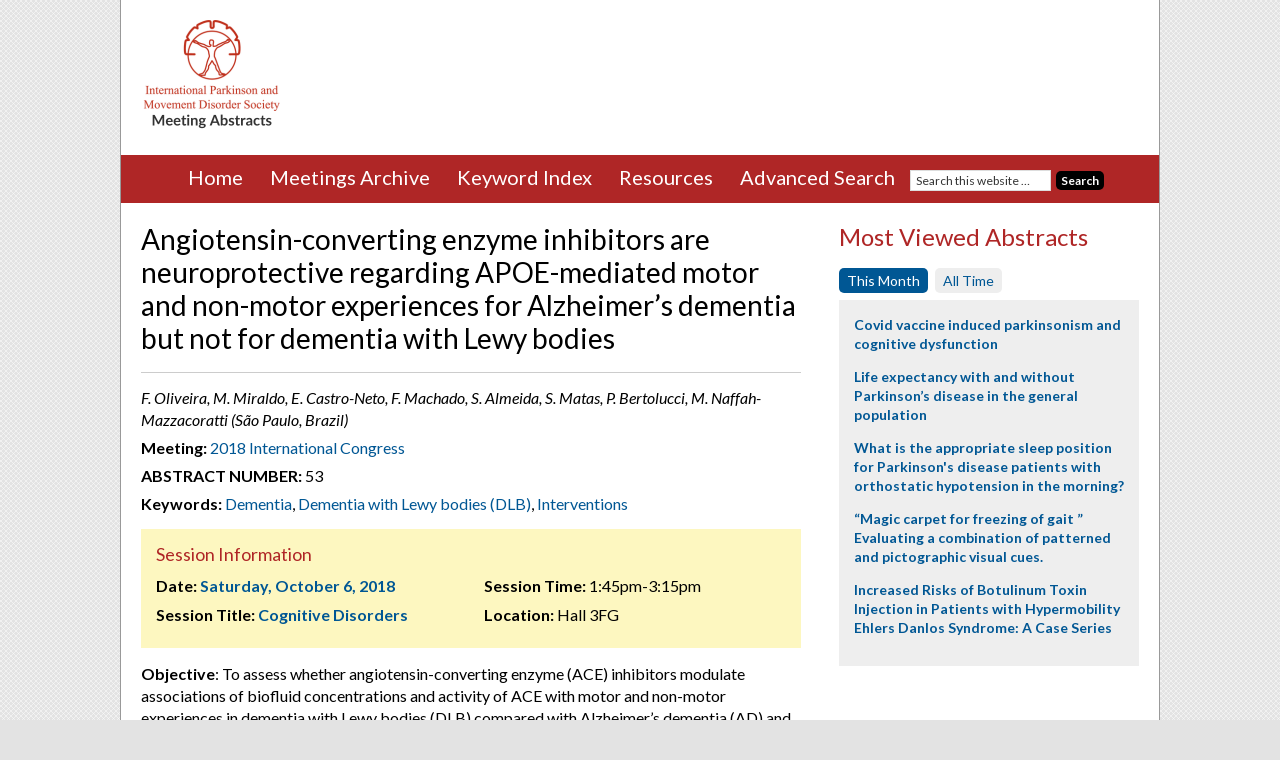

--- FILE ---
content_type: text/html; charset=utf-8
request_url: https://www.google.com/recaptcha/api2/aframe
body_size: 267
content:
<!DOCTYPE HTML><html><head><meta http-equiv="content-type" content="text/html; charset=UTF-8"></head><body><script nonce="0F3-V1feZTEcgQrJBQujTg">/** Anti-fraud and anti-abuse applications only. See google.com/recaptcha */ try{var clients={'sodar':'https://pagead2.googlesyndication.com/pagead/sodar?'};window.addEventListener("message",function(a){try{if(a.source===window.parent){var b=JSON.parse(a.data);var c=clients[b['id']];if(c){var d=document.createElement('img');d.src=c+b['params']+'&rc='+(localStorage.getItem("rc::a")?sessionStorage.getItem("rc::b"):"");window.document.body.appendChild(d);sessionStorage.setItem("rc::e",parseInt(sessionStorage.getItem("rc::e")||0)+1);localStorage.setItem("rc::h",'1768544598819');}}}catch(b){}});window.parent.postMessage("_grecaptcha_ready", "*");}catch(b){}</script></body></html>